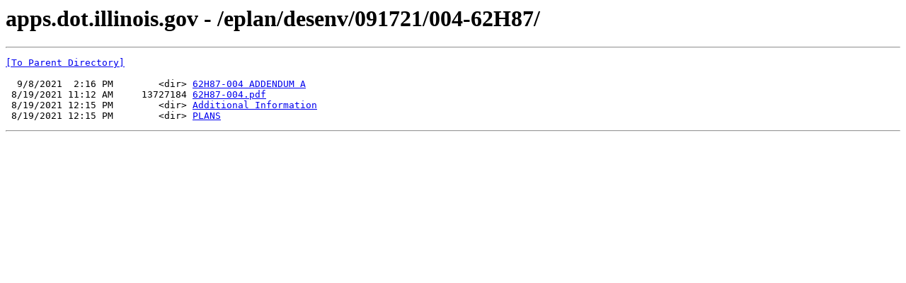

--- FILE ---
content_type: text/html; charset=UTF-8
request_url: http://apps.dot.illinois.gov/eplan/desenv/091721/004-62H87/
body_size: 740
content:
<html><head><title>apps.dot.illinois.gov - /eplan/desenv/091721/004-62H87/</title></head><body><H1>apps.dot.illinois.gov - /eplan/desenv/091721/004-62H87/</H1><hr>

<pre><A HREF="/eplan/desenv/091721/">[To Parent Directory]</A><br><br>  9/8/2021  2:16 PM        &lt;dir&gt; <A HREF="/eplan/desenv/091721/004-62H87/62H87-004%20ADDENDUM%20A/">62H87-004 ADDENDUM A</A><br> 8/19/2021 11:12 AM     13727184 <A HREF="/eplan/desenv/091721/004-62H87/62H87-004.pdf">62H87-004.pdf</A><br> 8/19/2021 12:15 PM        &lt;dir&gt; <A HREF="/eplan/desenv/091721/004-62H87/Additional%20Information/">Additional Information</A><br> 8/19/2021 12:15 PM        &lt;dir&gt; <A HREF="/eplan/desenv/091721/004-62H87/PLANS/">PLANS</A><br></pre><hr></body></html>